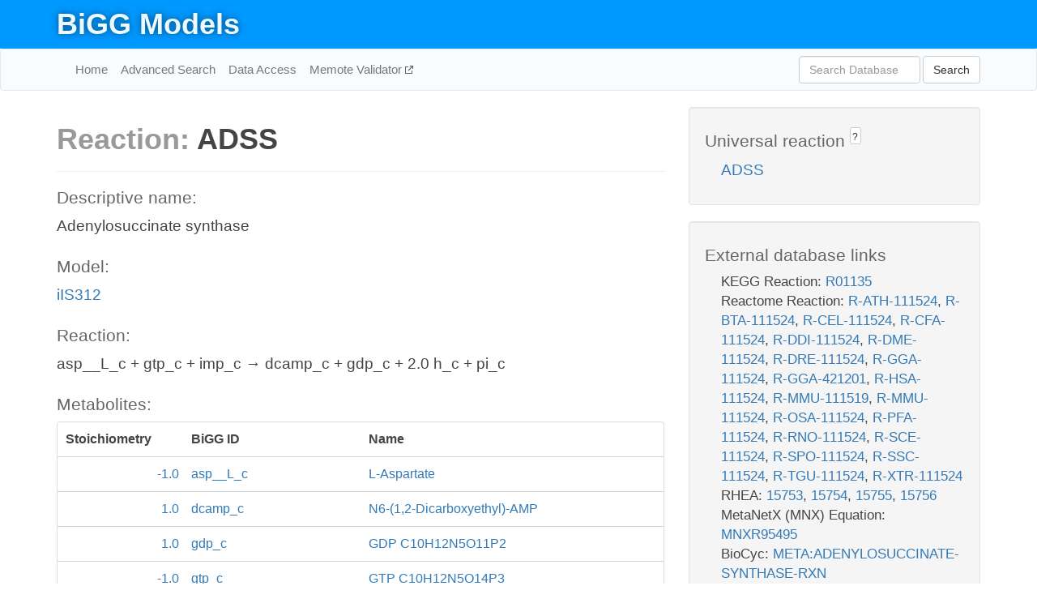

--- FILE ---
content_type: text/html; charset=UTF-8
request_url: http://bigg.ucsd.edu/models/iIS312/reactions/ADSS
body_size: 5493
content:
<!DOCTYPE html>
<html lang="en">
  <head>
    <title>BiGG Reaction ADSS in iIS312</title>

    <!-- Bootstrap and jQuery -->
    <script src="//code.jquery.com/jquery-1.9.1.min.js"></script>
    <script src="//netdna.bootstrapcdn.com/bootstrap/3.3.6/js/bootstrap.min.js"></script>
    <link rel="stylesheet" href="//netdna.bootstrapcdn.com/bootstrap/3.3.6/css/bootstrap.min.css"/>
    <link rel="stylesheet" href="//netdna.bootstrapcdn.com/font-awesome/4.0.3/css/font-awesome.min.css"/>

    <!-- BiGG styles and js -->
    <script src="/static/js/script.js"></script>
    <script src="/static/js/question_mark.js"></script>
    <link rel="stylesheet" href="/static/css/style.css"/>

    <!-- Favicon -->
    <link rel="icon" type="image/png" href="/static/assets/favicon.ico">

    <meta charset="utf-8"/>
    <meta name="viewport" content="width=device-width, initial-scale=1.0, maximum-scale=1.0, user-scalable=no"/>
    <meta name="google" content="notranslate">
    <meta name="description" content="Reaction ADSS in iIS312. Adenylosuccinate synthase.">
    <meta http-equiv="Content-Language" content="en">

    <script>
 (function(i,s,o,g,r,a,m){i['GoogleAnalyticsObject']=r;i[r]=i[r]||function(){
     (i[r].q=i[r].q||[]).push(arguments)},i[r].l=1*new Date();a=s.createElement(o),
                          m=s.getElementsByTagName(o)[0];a.async=1;a.src=g;m.parentNode.insertBefore(a,m)
 })(window,document,'script','//www.google-analytics.com/analytics.js','ga');

 ga('create', 'UA-129739-10', 'auto');
 ga('send', 'pageview');
</script>
  </head>
  <body>
    
      <div id="nav-title-background">
        <div class="container">
          <div id="nav-title">
            <h1><a href="/">BiGG Models</a></h1>
          </div>
        </div>
      </div>

      <div class="navbar navbar-default" role="navigation">
        <div class="container">
          <div class="navbar-header">
            <button type="button" class="navbar-toggle" data-toggle="collapse" data-target=".navbar-collapse">
              <span class="sr-only">Toggle navigation</span>
              <span class="icon-bar"></span>
              <span class="icon-bar"></span>
              <span class="icon-bar"></span>
            </button>
            <!--<a class="navbar-brand" href="http://gcrg.ucsd.edu/"><strong>SBRG</strong></a>-->
          </div>

          <div class="navbar-collapse collapse ">

            <ul class="nav navbar-nav navbar-left">

              <li><a href="/">Home</a></li>
              <li><a href="/advanced_search">Advanced Search</a></li>
              <li><a href="/data_access">Data Access</a></li>
              <li><a href="https://memote.io" target="_blank" class="link-out">
                Memote Validator
              </a></li>

            </ul>
            <ul class="nav navbar-nav navbar-right">

              <form id="search-form" class="navbar-form" action="/search" method="get">
                <div class="form-group" style="display: inline; margin-right: 3px;">
                  <input id="search" type="text" name="query"
                         class="form-control" placeholder="Search Database"
                         style="width:150px;" />
                </div>
                <button type="submit" class="btn btn-default">Search</button>
              </form>
            </ul>

          </div>
        </div>
      </div>

    

    <div class="container">
      <div class="row">
        <div class="col-lg-12" >
          
  <div class="row">
    <div class="col-lg-8">
      <h1><span class="light">Reaction: </span>ADSS</h1>
       

      

      <hr/>

      <h4>Descriptive name: </h4>
      <p>Adenylosuccinate synthase</p>

      <h4>Model: </h4>
      <p><a href="/models/iIS312">iIS312</a></p>

      <h4>Reaction:</h4>
      <p>asp__L_c + gtp_c + imp_c &#x2192; dcamp_c + gdp_c + 2.0 h_c + pi_c</p>

      <h4>Metabolites:</h4>
      <div class="panel panel-default">
        <div class="table table-hover">
          <div class="table-header">
            <div class="table-row">
              <div class="table-cell" style="width: 20%; min-width: 140px">Stoichiometry</div>
              <div class="table-cell" style="width: 30%">BiGG ID</div>
              <div class="table-cell" style="width: 50%">Name</div>
            </div>
          </div>
          <div class="table-body">
            
            <a href="/models/iIS312/metabolites/asp__L_c">
              <div class="table-row">
                <div class="table-cell" style="width: 20%; min-width: 140px" align="right">
                  -1.0
                </div>
                <div class="table-cell" style="width: 30%">
                  asp__L_c
                </div>
                <div class="table-cell" style="width: 50%">
                  L-Aspartate
                </div>
              </div>
            </a>
            
            <a href="/models/iIS312/metabolites/dcamp_c">
              <div class="table-row">
                <div class="table-cell" style="width: 20%; min-width: 140px" align="right">
                  1.0
                </div>
                <div class="table-cell" style="width: 30%">
                  dcamp_c
                </div>
                <div class="table-cell" style="width: 50%">
                  N6-(1,2-Dicarboxyethyl)-AMP
                </div>
              </div>
            </a>
            
            <a href="/models/iIS312/metabolites/gdp_c">
              <div class="table-row">
                <div class="table-cell" style="width: 20%; min-width: 140px" align="right">
                  1.0
                </div>
                <div class="table-cell" style="width: 30%">
                  gdp_c
                </div>
                <div class="table-cell" style="width: 50%">
                  GDP C10H12N5O11P2
                </div>
              </div>
            </a>
            
            <a href="/models/iIS312/metabolites/gtp_c">
              <div class="table-row">
                <div class="table-cell" style="width: 20%; min-width: 140px" align="right">
                  -1.0
                </div>
                <div class="table-cell" style="width: 30%">
                  gtp_c
                </div>
                <div class="table-cell" style="width: 50%">
                  GTP C10H12N5O14P3
                </div>
              </div>
            </a>
            
            <a href="/models/iIS312/metabolites/h_c">
              <div class="table-row">
                <div class="table-cell" style="width: 20%; min-width: 140px" align="right">
                  2.0
                </div>
                <div class="table-cell" style="width: 30%">
                  h_c
                </div>
                <div class="table-cell" style="width: 50%">
                  H+
                </div>
              </div>
            </a>
            
            <a href="/models/iIS312/metabolites/imp_c">
              <div class="table-row">
                <div class="table-cell" style="width: 20%; min-width: 140px" align="right">
                  -1.0
                </div>
                <div class="table-cell" style="width: 30%">
                  imp_c
                </div>
                <div class="table-cell" style="width: 50%">
                  IMP C10H11N4O8P
                </div>
              </div>
            </a>
            
            <a href="/models/iIS312/metabolites/pi_c">
              <div class="table-row">
                <div class="table-cell" style="width: 20%; min-width: 140px" align="right">
                  1.0
                </div>
                <div class="table-cell" style="width: 30%">
                  pi_c
                </div>
                <div class="table-cell" style="width: 50%">
                  Phosphate
                </div>
              </div>
            </a>
            
          </div>
        </div>
      </div>

      
        <hr/>
        

        <h4>Default bounds:</h4>
        <p>(0.0, 1000.0)</p>

        <h4>Objective coefficient:</h4>
        <p>0.0</p>

        <h4>Subsystem:</h4>
        <p>S_*Purine Metabolism</p>

        <h4>Gene Reaction Rule:</h4>
        <p>TCDM_08690</p>

        <h4>Genes:</h4>
        <p>
          
            <a href="/models/iIS312/genes/TCDM_08690">TCDM_08690</a>
            <br>
          
        </p>

        

      

      <hr class="section-break">
<h3>
  <a href="https://github.com/SBRG/bigg_models/issues/new" target="_blank" id="comment-link">
    Report an error on this page
  </a>
  
    
      <a tabindex="0" role="button" type="button" class="btn btn-default btn-xs"
   style="position: relative; top: -8px; padding: 0.2em; height: 1.8em;" data-trigger="click"
   data-toggle="popover" data-placement="bottom"
   data-title="Reporting errors"
   data-content="You will need an account on GitHub to report the error. If you prefer not to sign up for GitHub, please send your report to Zachary King <zaking@ucsd.edu>.">
   ?
</a>
    
   
</h3>

    </div>

    <!-- Side bar -->
    <div class="col-lg-4">
      <div class="well">
        <h4>
          Universal reaction
          
            
              <a tabindex="0" role="button" type="button" class="btn btn-default btn-xs"
   style="position: relative; top: -8px; padding: 0.2em; height: 1.8em;" data-trigger="click"
   data-toggle="popover" data-placement="bottom"
   data-title="Universal reaction"
   data-content="BiGG Models has a list of universal reactions. Visit the universal reaction page to see all the models that contain this reaction.">
   ?
</a>
            
          
        </h4>
        <ul class="list-unstyled">
          <li>
            <a href="/universal/reactions/ADSS">ADSS</a>
          </li>
        </ul>
      </div>

      <div class="well database-well">
  <h4>External database links</h4>
  <ul class="list-unstyled">
    
      <li>KEGG Reaction:
        
          <a href="http://identifiers.org/kegg.reaction/R01135" target="_blank">R01135</a>
        
      </li>
    
      <li>Reactome Reaction:
        
          <a href="http://identifiers.org/reactome/R-ATH-111524" target="_blank">R-ATH-111524</a>,
        
          <a href="http://identifiers.org/reactome/R-BTA-111524" target="_blank">R-BTA-111524</a>,
        
          <a href="http://identifiers.org/reactome/R-CEL-111524" target="_blank">R-CEL-111524</a>,
        
          <a href="http://identifiers.org/reactome/R-CFA-111524" target="_blank">R-CFA-111524</a>,
        
          <a href="http://identifiers.org/reactome/R-DDI-111524" target="_blank">R-DDI-111524</a>,
        
          <a href="http://identifiers.org/reactome/R-DME-111524" target="_blank">R-DME-111524</a>,
        
          <a href="http://identifiers.org/reactome/R-DRE-111524" target="_blank">R-DRE-111524</a>,
        
          <a href="http://identifiers.org/reactome/R-GGA-111524" target="_blank">R-GGA-111524</a>,
        
          <a href="http://identifiers.org/reactome/R-GGA-421201" target="_blank">R-GGA-421201</a>,
        
          <a href="http://identifiers.org/reactome/R-HSA-111524" target="_blank">R-HSA-111524</a>,
        
          <a href="http://identifiers.org/reactome/R-MMU-111519" target="_blank">R-MMU-111519</a>,
        
          <a href="http://identifiers.org/reactome/R-MMU-111524" target="_blank">R-MMU-111524</a>,
        
          <a href="http://identifiers.org/reactome/R-OSA-111524" target="_blank">R-OSA-111524</a>,
        
          <a href="http://identifiers.org/reactome/R-PFA-111524" target="_blank">R-PFA-111524</a>,
        
          <a href="http://identifiers.org/reactome/R-RNO-111524" target="_blank">R-RNO-111524</a>,
        
          <a href="http://identifiers.org/reactome/R-SCE-111524" target="_blank">R-SCE-111524</a>,
        
          <a href="http://identifiers.org/reactome/R-SPO-111524" target="_blank">R-SPO-111524</a>,
        
          <a href="http://identifiers.org/reactome/R-SSC-111524" target="_blank">R-SSC-111524</a>,
        
          <a href="http://identifiers.org/reactome/R-TGU-111524" target="_blank">R-TGU-111524</a>,
        
          <a href="http://identifiers.org/reactome/R-XTR-111524" target="_blank">R-XTR-111524</a>
        
      </li>
    
      <li>RHEA:
        
          <a href="http://identifiers.org/rhea/15753" target="_blank">15753</a>,
        
          <a href="http://identifiers.org/rhea/15754" target="_blank">15754</a>,
        
          <a href="http://identifiers.org/rhea/15755" target="_blank">15755</a>,
        
          <a href="http://identifiers.org/rhea/15756" target="_blank">15756</a>
        
      </li>
    
      <li>MetaNetX (MNX) Equation:
        
          <a href="http://identifiers.org/metanetx.reaction/MNXR95495" target="_blank">MNXR95495</a>
        
      </li>
    
      <li>BioCyc:
        
          <a href="http://identifiers.org/biocyc/META:ADENYLOSUCCINATE-SYNTHASE-RXN" target="_blank">META:ADENYLOSUCCINATE-SYNTHASE-RXN</a>
        
      </li>
    
      <li>SEED Reaction:
        
          <a href="http://identifiers.org/seed.reaction/rxn00838" target="_blank">rxn00838</a>
        
      </li>
    
      <li>EC Number:
        
          <a href="http://identifiers.org/ec-code/6.3.4.4" target="_blank">6.3.4.4</a>
        
      </li>
    
  </ul>
  
  <p style="font-size: 17px; margin: 20px 0 0 0">
    Provided by <a href="http://metanetx.org">MetaNetX</a>
    (<a href="https://creativecommons.org/licenses/by/4.0">CC BY 4.0</a>)
  </p>
  
</div>
      <div class="well database-well">
  <h4>Old identifiers</h4>
  <ul class="list-unstyled">
    ADSS_i
  </ul>
</div>

      <div class="well">
        <h4>ADSS in other models</h4>
        <ul class="list-unstyled">
          
            <li>
              <a href="/models/iAF1260/reactions/ADSS">
                iAF1260
              </a>
            </li>
          
            <li>
              <a href="/models/iAF1260b/reactions/ADSS">
                iAF1260b
              </a>
            </li>
          
            <li>
              <a href="/models/iAF692/reactions/ADSS">
                iAF692
              </a>
            </li>
          
            <li>
              <a href="/models/iAF987/reactions/ADSS">
                iAF987
              </a>
            </li>
          
            <li>
              <a href="/models/iAM_Pb448/reactions/ADSS">
                iAM_Pb448
              </a>
            </li>
          
            <li>
              <a href="/models/iAM_Pc455/reactions/ADSS">
                iAM_Pc455
              </a>
            </li>
          
            <li>
              <a href="/models/iAM_Pf480/reactions/ADSS">
                iAM_Pf480
              </a>
            </li>
          
            <li>
              <a href="/models/iAM_Pk459/reactions/ADSS">
                iAM_Pk459
              </a>
            </li>
          
            <li>
              <a href="/models/iAM_Pv461/reactions/ADSS">
                iAM_Pv461
              </a>
            </li>
          
            <li>
              <a href="/models/iAPECO1_1312/reactions/ADSS">
                iAPECO1_1312
              </a>
            </li>
          
            <li>
              <a href="/models/iAT_PLT_636/reactions/ADSS">
                iAT_PLT_636
              </a>
            </li>
          
            <li>
              <a href="/models/iB21_1397/reactions/ADSS">
                iB21_1397
              </a>
            </li>
          
            <li>
              <a href="/models/iBWG_1329/reactions/ADSS">
                iBWG_1329
              </a>
            </li>
          
            <li>
              <a href="/models/ic_1306/reactions/ADSS">
                ic_1306
              </a>
            </li>
          
            <li>
              <a href="/models/iCHOv1/reactions/ADSS">
                iCHOv1
              </a>
            </li>
          
            <li>
              <a href="/models/iCHOv1_DG44/reactions/ADSS">
                iCHOv1_DG44
              </a>
            </li>
          
            <li>
              <a href="/models/iCN718/reactions/ADSS">
                iCN718
              </a>
            </li>
          
            <li>
              <a href="/models/iCN900/reactions/ADSS">
                iCN900
              </a>
            </li>
          
            <li>
              <a href="/models/iE2348C_1286/reactions/ADSS">
                iE2348C_1286
              </a>
            </li>
          
            <li>
              <a href="/models/iEC042_1314/reactions/ADSS">
                iEC042_1314
              </a>
            </li>
          
            <li>
              <a href="/models/iEC1344_C/reactions/ADSS">
                iEC1344_C
              </a>
            </li>
          
            <li>
              <a href="/models/iEC1349_Crooks/reactions/ADSS">
                iEC1349_Crooks
              </a>
            </li>
          
            <li>
              <a href="/models/iEC1356_Bl21DE3/reactions/ADSS">
                iEC1356_Bl21DE3
              </a>
            </li>
          
            <li>
              <a href="/models/iEC1364_W/reactions/ADSS">
                iEC1364_W
              </a>
            </li>
          
            <li>
              <a href="/models/iEC1368_DH5a/reactions/ADSS">
                iEC1368_DH5a
              </a>
            </li>
          
            <li>
              <a href="/models/iEC1372_W3110/reactions/ADSS">
                iEC1372_W3110
              </a>
            </li>
          
            <li>
              <a href="/models/iEC55989_1330/reactions/ADSS">
                iEC55989_1330
              </a>
            </li>
          
            <li>
              <a href="/models/iECABU_c1320/reactions/ADSS">
                iECABU_c1320
              </a>
            </li>
          
            <li>
              <a href="/models/iECB_1328/reactions/ADSS">
                iECB_1328
              </a>
            </li>
          
            <li>
              <a href="/models/iECBD_1354/reactions/ADSS">
                iECBD_1354
              </a>
            </li>
          
            <li>
              <a href="/models/iECD_1391/reactions/ADSS">
                iECD_1391
              </a>
            </li>
          
            <li>
              <a href="/models/iECDH10B_1368/reactions/ADSS">
                iECDH10B_1368
              </a>
            </li>
          
            <li>
              <a href="/models/iEcDH1_1363/reactions/ADSS">
                iEcDH1_1363
              </a>
            </li>
          
            <li>
              <a href="/models/iECDH1ME8569_1439/reactions/ADSS">
                iECDH1ME8569_1439
              </a>
            </li>
          
            <li>
              <a href="/models/iEcE24377_1341/reactions/ADSS">
                iEcE24377_1341
              </a>
            </li>
          
            <li>
              <a href="/models/iECED1_1282/reactions/ADSS">
                iECED1_1282
              </a>
            </li>
          
            <li>
              <a href="/models/iECH74115_1262/reactions/ADSS">
                iECH74115_1262
              </a>
            </li>
          
            <li>
              <a href="/models/iEcHS_1320/reactions/ADSS">
                iEcHS_1320
              </a>
            </li>
          
            <li>
              <a href="/models/iECIAI1_1343/reactions/ADSS">
                iECIAI1_1343
              </a>
            </li>
          
            <li>
              <a href="/models/iECIAI39_1322/reactions/ADSS">
                iECIAI39_1322
              </a>
            </li>
          
            <li>
              <a href="/models/iECNA114_1301/reactions/ADSS">
                iECNA114_1301
              </a>
            </li>
          
            <li>
              <a href="/models/iECO103_1326/reactions/ADSS">
                iECO103_1326
              </a>
            </li>
          
            <li>
              <a href="/models/iECO111_1330/reactions/ADSS">
                iECO111_1330
              </a>
            </li>
          
            <li>
              <a href="/models/iECO26_1355/reactions/ADSS">
                iECO26_1355
              </a>
            </li>
          
            <li>
              <a href="/models/iECOK1_1307/reactions/ADSS">
                iECOK1_1307
              </a>
            </li>
          
            <li>
              <a href="/models/iEcolC_1368/reactions/ADSS">
                iEcolC_1368
              </a>
            </li>
          
            <li>
              <a href="/models/iECP_1309/reactions/ADSS">
                iECP_1309
              </a>
            </li>
          
            <li>
              <a href="/models/iECs_1301/reactions/ADSS">
                iECs_1301
              </a>
            </li>
          
            <li>
              <a href="/models/iECS88_1305/reactions/ADSS">
                iECS88_1305
              </a>
            </li>
          
            <li>
              <a href="/models/iECSE_1348/reactions/ADSS">
                iECSE_1348
              </a>
            </li>
          
            <li>
              <a href="/models/iECSF_1327/reactions/ADSS">
                iECSF_1327
              </a>
            </li>
          
            <li>
              <a href="/models/iEcSMS35_1347/reactions/ADSS">
                iEcSMS35_1347
              </a>
            </li>
          
            <li>
              <a href="/models/iECSP_1301/reactions/ADSS">
                iECSP_1301
              </a>
            </li>
          
            <li>
              <a href="/models/iECUMN_1333/reactions/ADSS">
                iECUMN_1333
              </a>
            </li>
          
            <li>
              <a href="/models/iECW_1372/reactions/ADSS">
                iECW_1372
              </a>
            </li>
          
            <li>
              <a href="/models/iEK1008/reactions/ADSS">
                iEK1008
              </a>
            </li>
          
            <li>
              <a href="/models/iEKO11_1354/reactions/ADSS">
                iEKO11_1354
              </a>
            </li>
          
            <li>
              <a href="/models/iETEC_1333/reactions/ADSS">
                iETEC_1333
              </a>
            </li>
          
            <li>
              <a href="/models/iG2583_1286/reactions/ADSS">
                iG2583_1286
              </a>
            </li>
          
            <li>
              <a href="/models/iHN637/reactions/ADSS">
                iHN637
              </a>
            </li>
          
            <li>
              <a href="/models/iIS312/reactions/ADSS">
                iIS312
              </a>
            </li>
          
            <li>
              <a href="/models/iIS312_Amastigote/reactions/ADSS">
                iIS312_Amastigote
              </a>
            </li>
          
            <li>
              <a href="/models/iIS312_Epimastigote/reactions/ADSS">
                iIS312_Epimastigote
              </a>
            </li>
          
            <li>
              <a href="/models/iIS312_Trypomastigote/reactions/ADSS">
                iIS312_Trypomastigote
              </a>
            </li>
          
            <li>
              <a href="/models/iIT341/reactions/ADSS">
                iIT341
              </a>
            </li>
          
            <li>
              <a href="/models/iJB785/reactions/ADSS">
                iJB785
              </a>
            </li>
          
            <li>
              <a href="/models/iJN1463/reactions/ADSS">
                iJN1463
              </a>
            </li>
          
            <li>
              <a href="/models/iJN678/reactions/ADSS">
                iJN678
              </a>
            </li>
          
            <li>
              <a href="/models/iJN746/reactions/ADSS">
                iJN746
              </a>
            </li>
          
            <li>
              <a href="/models/iJO1366/reactions/ADSS">
                iJO1366
              </a>
            </li>
          
            <li>
              <a href="/models/iJR904/reactions/ADSS">
                iJR904
              </a>
            </li>
          
            <li>
              <a href="/models/iLB1027_lipid/reactions/ADSS">
                iLB1027_lipid
              </a>
            </li>
          
            <li>
              <a href="/models/iLF82_1304/reactions/ADSS">
                iLF82_1304
              </a>
            </li>
          
            <li>
              <a href="/models/iLJ478/reactions/ADSS">
                iLJ478
              </a>
            </li>
          
            <li>
              <a href="/models/iML1515/reactions/ADSS">
                iML1515
              </a>
            </li>
          
            <li>
              <a href="/models/iMM1415/reactions/ADSS">
                iMM1415
              </a>
            </li>
          
            <li>
              <a href="/models/iMM904/reactions/ADSS">
                iMM904
              </a>
            </li>
          
            <li>
              <a href="/models/iND750/reactions/ADSS">
                iND750
              </a>
            </li>
          
            <li>
              <a href="/models/iNF517/reactions/ADSS">
                iNF517
              </a>
            </li>
          
            <li>
              <a href="/models/iNJ661/reactions/ADSS">
                iNJ661
              </a>
            </li>
          
            <li>
              <a href="/models/iNRG857_1313/reactions/ADSS">
                iNRG857_1313
              </a>
            </li>
          
            <li>
              <a href="/models/iPC815/reactions/ADSS">
                iPC815
              </a>
            </li>
          
            <li>
              <a href="/models/iRC1080/reactions/ADSS">
                iRC1080
              </a>
            </li>
          
            <li>
              <a href="/models/iS_1188/reactions/ADSS">
                iS_1188
              </a>
            </li>
          
            <li>
              <a href="/models/iSB619/reactions/ADSS">
                iSB619
              </a>
            </li>
          
            <li>
              <a href="/models/iSbBS512_1146/reactions/ADSS">
                iSbBS512_1146
              </a>
            </li>
          
            <li>
              <a href="/models/iSBO_1134/reactions/ADSS">
                iSBO_1134
              </a>
            </li>
          
            <li>
              <a href="/models/iSDY_1059/reactions/ADSS">
                iSDY_1059
              </a>
            </li>
          
            <li>
              <a href="/models/iSF_1195/reactions/ADSS">
                iSF_1195
              </a>
            </li>
          
            <li>
              <a href="/models/iSFV_1184/reactions/ADSS">
                iSFV_1184
              </a>
            </li>
          
            <li>
              <a href="/models/iSFxv_1172/reactions/ADSS">
                iSFxv_1172
              </a>
            </li>
          
            <li>
              <a href="/models/iSSON_1240/reactions/ADSS">
                iSSON_1240
              </a>
            </li>
          
            <li>
              <a href="/models/iSynCJ816/reactions/ADSS">
                iSynCJ816
              </a>
            </li>
          
            <li>
              <a href="/models/iUMN146_1321/reactions/ADSS">
                iUMN146_1321
              </a>
            </li>
          
            <li>
              <a href="/models/iUMNK88_1353/reactions/ADSS">
                iUMNK88_1353
              </a>
            </li>
          
            <li>
              <a href="/models/iUTI89_1310/reactions/ADSS">
                iUTI89_1310
              </a>
            </li>
          
            <li>
              <a href="/models/iWFL_1372/reactions/ADSS">
                iWFL_1372
              </a>
            </li>
          
            <li>
              <a href="/models/iY75_1357/reactions/ADSS">
                iY75_1357
              </a>
            </li>
          
            <li>
              <a href="/models/iYL1228/reactions/ADSS">
                iYL1228
              </a>
            </li>
          
            <li>
              <a href="/models/iYO844/reactions/ADSS">
                iYO844
              </a>
            </li>
          
            <li>
              <a href="/models/iYS1720/reactions/ADSS">
                iYS1720
              </a>
            </li>
          
            <li>
              <a href="/models/iYS854/reactions/ADSS">
                iYS854
              </a>
            </li>
          
            <li>
              <a href="/models/iZ_1308/reactions/ADSS">
                iZ_1308
              </a>
            </li>
          
            <li>
              <a href="/models/RECON1/reactions/ADSS">
                RECON1
              </a>
            </li>
          
            <li>
              <a href="/models/Recon3D/reactions/ADSS">
                Recon3D
              </a>
            </li>
          
            <li>
              <a href="/models/STM_v1_0/reactions/ADSS">
                STM_v1_0
              </a>
            </li>
          
        </ul>
      </div>
    </div>

  </div>

  

        </div>
      </div>

      <footer class="row">
        <div class="col-lg-12" style="margin:60px 0;">
          <hr>
          <p style="font-size: 15px;">
  Latest BiGG Models publication:
  <br/><br/>
  King ZA, Lu JS, Dräger A, Miller PC, Federowicz S, Lerman JA, Ebrahim A,
  Palsson BO, and Lewis NE. <b>BiGG Models: A platform for
  integrating, standardizing, and sharing genome-scale models</b>
  (2016) Nucleic Acids Research 44(D1):D515-D522.
  doi:<a href="http://dx.doi.org/10.1093/nar/gkv1049" target="_blank">10.1093/nar/gkv1049</a>
</p>
          <hr>
          <p>Copyright &copy; 2019 The Regents of the University of California.</p>
        </div>
      </footer>
    </div>

    <script src="//cdnjs.cloudflare.com/ajax/libs/typeahead.js/0.11.1/typeahead.bundle.min.js"></script>
<link href="/static/css/typeahead.css" rel="stylesheet"/>
<script>
 var bh = new Bloodhound({
   datumTokenizer: Bloodhound.tokenizers.whitespace,
   queryTokenizer: Bloodhound.tokenizers.whitespace,
   remote: {
     url: '/autocomplete?query=%QUERY',
     wildcard: '%QUERY',
   },
 })
   $('#search').typeahead({
     minLength: 3,
     highlight: true,
     hint: true,
   }, {
     name: 'search',
     source: bh,
   }).bind('typeahead:select', function (event, suggestion) {
     $('#search-form').trigger('submit')
   }).keypress(function (event) {
     if (event.keyCode == 13)
       $('#search-form').trigger('submit')
   })
</script>
  </body>
</html>